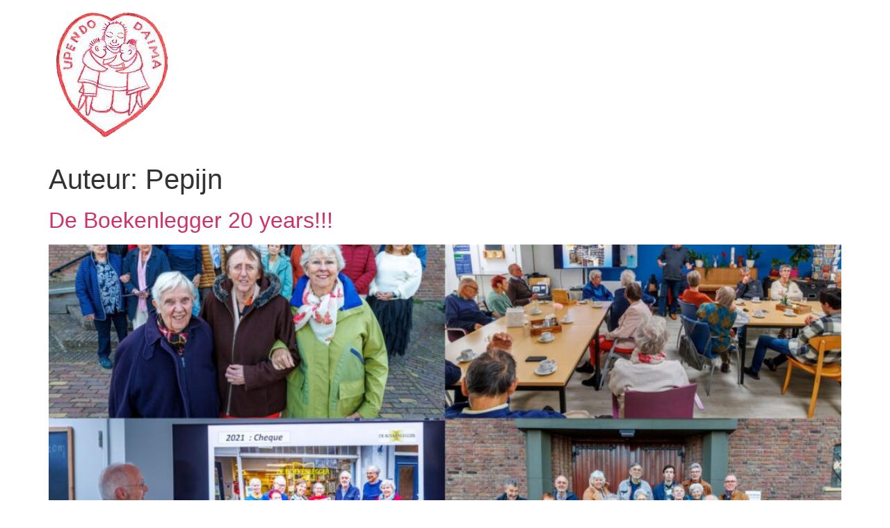

--- FILE ---
content_type: text/html; charset=UTF-8
request_url: https://www.upendodaima.nl/author/pepijn/
body_size: 9504
content:
<!doctype html>
<html lang="nl-NL">
<head>
	<meta charset="UTF-8">
	<meta name="viewport" content="width=device-width, initial-scale=1">
	<link rel="profile" href="https://gmpg.org/xfn/11">
	<title>Pepijn &#8211; Upendo Daima</title>
<meta name='robots' content='max-image-preview:large'/>
	<style>img:is([sizes="auto" i], [sizes^="auto," i]) {contain-intrinsic-size:3000px 1500px}</style>
	<link rel='dns-prefetch' href='//stats.wp.com'/>
<link rel='preconnect' href='//c0.wp.com'/>
<link rel="alternate" type="application/rss+xml" title="Upendo Daima &raquo; feed" href="https://www.upendodaima.nl/feed/"/>
<link rel="alternate" type="application/rss+xml" title="Upendo Daima &raquo; reactiesfeed" href="https://www.upendodaima.nl/comments/feed/"/>
<link rel="alternate" type="application/rss+xml" title="Upendo Daima &raquo; berichten door Pepijn feed" href="https://www.upendodaima.nl/author/pepijn/feed/"/>
<script>window._wpemojiSettings={"baseUrl":"https:\/\/s.w.org\/images\/core\/emoji\/16.0.1\/72x72\/","ext":".png","svgUrl":"https:\/\/s.w.org\/images\/core\/emoji\/16.0.1\/svg\/","svgExt":".svg","source":{"concatemoji":"https:\/\/www.upendodaima.nl\/wp-includes\/js\/wp-emoji-release.min.js?ver=6.8.3"}};!function(s,n){var o,i,e;function c(e){try{var t={supportTests:e,timestamp:(new Date).valueOf()};sessionStorage.setItem(o,JSON.stringify(t))}catch(e){}}function p(e,t,n){e.clearRect(0,0,e.canvas.width,e.canvas.height),e.fillText(t,0,0);var t=new Uint32Array(e.getImageData(0,0,e.canvas.width,e.canvas.height).data),a=(e.clearRect(0,0,e.canvas.width,e.canvas.height),e.fillText(n,0,0),new Uint32Array(e.getImageData(0,0,e.canvas.width,e.canvas.height).data));return t.every(function(e,t){return e===a[t]})}function u(e,t){e.clearRect(0,0,e.canvas.width,e.canvas.height),e.fillText(t,0,0);for(var n=e.getImageData(16,16,1,1),a=0;a<n.data.length;a++)if(0!==n.data[a])return!1;return!0}function f(e,t,n,a){switch(t){case"flag":return n(e,"\ud83c\udff3\ufe0f\u200d\u26a7\ufe0f","\ud83c\udff3\ufe0f\u200b\u26a7\ufe0f")?!1:!n(e,"\ud83c\udde8\ud83c\uddf6","\ud83c\udde8\u200b\ud83c\uddf6")&&!n(e,"\ud83c\udff4\udb40\udc67\udb40\udc62\udb40\udc65\udb40\udc6e\udb40\udc67\udb40\udc7f","\ud83c\udff4\u200b\udb40\udc67\u200b\udb40\udc62\u200b\udb40\udc65\u200b\udb40\udc6e\u200b\udb40\udc67\u200b\udb40\udc7f");case"emoji":return!a(e,"\ud83e\udedf")}return!1}function g(e,t,n,a){var r="undefined"!=typeof WorkerGlobalScope&&self instanceof WorkerGlobalScope?new OffscreenCanvas(300,150):s.createElement("canvas"),o=r.getContext("2d",{willReadFrequently:!0}),i=(o.textBaseline="top",o.font="600 32px Arial",{});return e.forEach(function(e){i[e]=t(o,e,n,a)}),i}function t(e){var t=s.createElement("script");t.src=e,t.defer=!0,s.head.appendChild(t)}"undefined"!=typeof Promise&&(o="wpEmojiSettingsSupports",i=["flag","emoji"],n.supports={everything:!0,everythingExceptFlag:!0},e=new Promise(function(e){s.addEventListener("DOMContentLoaded",e,{once:!0})}),new Promise(function(t){var n=function(){try{var e=JSON.parse(sessionStorage.getItem(o));if("object"==typeof e&&"number"==typeof e.timestamp&&(new Date).valueOf()<e.timestamp+604800&&"object"==typeof e.supportTests)return e.supportTests}catch(e){}return null}();if(!n){if("undefined"!=typeof Worker&&"undefined"!=typeof OffscreenCanvas&&"undefined"!=typeof URL&&URL.createObjectURL&&"undefined"!=typeof Blob)try{var e="postMessage("+g.toString()+"("+[JSON.stringify(i),f.toString(),p.toString(),u.toString()].join(",")+"));",a=new Blob([e],{type:"text/javascript"}),r=new Worker(URL.createObjectURL(a),{name:"wpTestEmojiSupports"});return void(r.onmessage=function(e){c(n=e.data),r.terminate(),t(n)})}catch(e){}c(n=g(i,f,p,u))}t(n)}).then(function(e){for(var t in e)n.supports[t]=e[t],n.supports.everything=n.supports.everything&&n.supports[t],"flag"!==t&&(n.supports.everythingExceptFlag=n.supports.everythingExceptFlag&&n.supports[t]);n.supports.everythingExceptFlag=n.supports.everythingExceptFlag&&!n.supports.flag,n.DOMReady=!1,n.readyCallback=function(){n.DOMReady=!0}}).then(function(){return e}).then(function(){var e;n.supports.everything||(n.readyCallback(),(e=n.source||{}).concatemoji?t(e.concatemoji):e.wpemoji&&e.twemoji&&(t(e.twemoji),t(e.wpemoji)))}))}((window,document),window._wpemojiSettings);</script>
<style id='wp-emoji-styles-inline-css'>img.wp-smiley,img.emoji{display:inline!important;border:none!important;box-shadow:none!important;height:1em!important;width:1em!important;margin:0 .07em!important;vertical-align:-.1em!important;background:none!important;padding:0!important}</style>
<link rel='stylesheet' id='wp-block-library-css' href='https://c0.wp.com/c/6.8.3/wp-includes/css/dist/block-library/style.min.css' media='all'/>
<style id='classic-theme-styles-inline-css'>.wp-block-button__link{color:#fff;background-color:#32373c;border-radius:9999px;box-shadow:none;text-decoration:none;padding:calc(.667em + 2px) calc(1.333em + 2px);font-size:1.125em}.wp-block-file__button{background:#32373c;color:#fff;text-decoration:none}</style>
<link rel='stylesheet' id='mediaelement-css' href='https://c0.wp.com/c/6.8.3/wp-includes/js/mediaelement/mediaelementplayer-legacy.min.css' media='all'/>
<link rel='stylesheet' id='wp-mediaelement-css' href='https://c0.wp.com/c/6.8.3/wp-includes/js/mediaelement/wp-mediaelement.min.css' media='all'/>
<style id='jetpack-sharing-buttons-style-inline-css'>.jetpack-sharing-buttons__services-list{display:flex;flex-direction:row;flex-wrap:wrap;gap:0;list-style-type:none;margin:5px;padding:0}.jetpack-sharing-buttons__services-list.has-small-icon-size{font-size:12px}.jetpack-sharing-buttons__services-list.has-normal-icon-size{font-size:16px}.jetpack-sharing-buttons__services-list.has-large-icon-size{font-size:24px}.jetpack-sharing-buttons__services-list.has-huge-icon-size{font-size:36px}@media print{.jetpack-sharing-buttons__services-list{display:none!important}}.editor-styles-wrapper .wp-block-jetpack-sharing-buttons{gap:0;padding-inline-start:0}ul.jetpack-sharing-buttons__services-list.has-background{padding:1.25em 2.375em}</style>
<style id='global-styles-inline-css'>:root{--wp--preset--aspect-ratio--square:1;--wp--preset--aspect-ratio--4-3: 4/3;--wp--preset--aspect-ratio--3-4: 3/4;--wp--preset--aspect-ratio--3-2: 3/2;--wp--preset--aspect-ratio--2-3: 2/3;--wp--preset--aspect-ratio--16-9: 16/9;--wp--preset--aspect-ratio--9-16: 9/16;--wp--preset--color--black:#000;--wp--preset--color--cyan-bluish-gray:#abb8c3;--wp--preset--color--white:#fff;--wp--preset--color--pale-pink:#f78da7;--wp--preset--color--vivid-red:#cf2e2e;--wp--preset--color--luminous-vivid-orange:#ff6900;--wp--preset--color--luminous-vivid-amber:#fcb900;--wp--preset--color--light-green-cyan:#7bdcb5;--wp--preset--color--vivid-green-cyan:#00d084;--wp--preset--color--pale-cyan-blue:#8ed1fc;--wp--preset--color--vivid-cyan-blue:#0693e3;--wp--preset--color--vivid-purple:#9b51e0;--wp--preset--gradient--vivid-cyan-blue-to-vivid-purple:linear-gradient(135deg,rgba(6,147,227,1) 0%,#9b51e0 100%);--wp--preset--gradient--light-green-cyan-to-vivid-green-cyan:linear-gradient(135deg,#7adcb4 0%,#00d082 100%);--wp--preset--gradient--luminous-vivid-amber-to-luminous-vivid-orange:linear-gradient(135deg,rgba(252,185,0,1) 0%,rgba(255,105,0,1) 100%);--wp--preset--gradient--luminous-vivid-orange-to-vivid-red:linear-gradient(135deg,rgba(255,105,0,1) 0%,#cf2e2e 100%);--wp--preset--gradient--very-light-gray-to-cyan-bluish-gray:linear-gradient(135deg,#eee 0%,#a9b8c3 100%);--wp--preset--gradient--cool-to-warm-spectrum:linear-gradient(135deg,#4aeadc 0%,#9778d1 20%,#cf2aba 40%,#ee2c82 60%,#fb6962 80%,#fef84c 100%);--wp--preset--gradient--blush-light-purple:linear-gradient(135deg,#ffceec 0%,#9896f0 100%);--wp--preset--gradient--blush-bordeaux:linear-gradient(135deg,#fecda5 0%,#fe2d2d 50%,#6b003e 100%);--wp--preset--gradient--luminous-dusk:linear-gradient(135deg,#ffcb70 0%,#c751c0 50%,#4158d0 100%);--wp--preset--gradient--pale-ocean:linear-gradient(135deg,#fff5cb 0%,#b6e3d4 50%,#33a7b5 100%);--wp--preset--gradient--electric-grass:linear-gradient(135deg,#caf880 0%,#71ce7e 100%);--wp--preset--gradient--midnight:linear-gradient(135deg,#020381 0%,#2874fc 100%);--wp--preset--font-size--small:13px;--wp--preset--font-size--medium:20px;--wp--preset--font-size--large:36px;--wp--preset--font-size--x-large:42px;--wp--preset--spacing--20:.44rem;--wp--preset--spacing--30:.67rem;--wp--preset--spacing--40:1rem;--wp--preset--spacing--50:1.5rem;--wp--preset--spacing--60:2.25rem;--wp--preset--spacing--70:3.38rem;--wp--preset--spacing--80:5.06rem;--wp--preset--shadow--natural:6px 6px 9px rgba(0,0,0,.2);--wp--preset--shadow--deep:12px 12px 50px rgba(0,0,0,.4);--wp--preset--shadow--sharp:6px 6px 0 rgba(0,0,0,.2);--wp--preset--shadow--outlined:6px 6px 0 -3px rgba(255,255,255,1) , 6px 6px rgba(0,0,0,1);--wp--preset--shadow--crisp:6px 6px 0 rgba(0,0,0,1)}:where(.is-layout-flex){gap:.5em}:where(.is-layout-grid){gap:.5em}body .is-layout-flex{display:flex}.is-layout-flex{flex-wrap:wrap;align-items:center}.is-layout-flex > :is(*, div){margin:0}body .is-layout-grid{display:grid}.is-layout-grid > :is(*, div){margin:0}:where(.wp-block-columns.is-layout-flex){gap:2em}:where(.wp-block-columns.is-layout-grid){gap:2em}:where(.wp-block-post-template.is-layout-flex){gap:1.25em}:where(.wp-block-post-template.is-layout-grid){gap:1.25em}.has-black-color{color:var(--wp--preset--color--black)!important}.has-cyan-bluish-gray-color{color:var(--wp--preset--color--cyan-bluish-gray)!important}.has-white-color{color:var(--wp--preset--color--white)!important}.has-pale-pink-color{color:var(--wp--preset--color--pale-pink)!important}.has-vivid-red-color{color:var(--wp--preset--color--vivid-red)!important}.has-luminous-vivid-orange-color{color:var(--wp--preset--color--luminous-vivid-orange)!important}.has-luminous-vivid-amber-color{color:var(--wp--preset--color--luminous-vivid-amber)!important}.has-light-green-cyan-color{color:var(--wp--preset--color--light-green-cyan)!important}.has-vivid-green-cyan-color{color:var(--wp--preset--color--vivid-green-cyan)!important}.has-pale-cyan-blue-color{color:var(--wp--preset--color--pale-cyan-blue)!important}.has-vivid-cyan-blue-color{color:var(--wp--preset--color--vivid-cyan-blue)!important}.has-vivid-purple-color{color:var(--wp--preset--color--vivid-purple)!important}.has-black-background-color{background-color:var(--wp--preset--color--black)!important}.has-cyan-bluish-gray-background-color{background-color:var(--wp--preset--color--cyan-bluish-gray)!important}.has-white-background-color{background-color:var(--wp--preset--color--white)!important}.has-pale-pink-background-color{background-color:var(--wp--preset--color--pale-pink)!important}.has-vivid-red-background-color{background-color:var(--wp--preset--color--vivid-red)!important}.has-luminous-vivid-orange-background-color{background-color:var(--wp--preset--color--luminous-vivid-orange)!important}.has-luminous-vivid-amber-background-color{background-color:var(--wp--preset--color--luminous-vivid-amber)!important}.has-light-green-cyan-background-color{background-color:var(--wp--preset--color--light-green-cyan)!important}.has-vivid-green-cyan-background-color{background-color:var(--wp--preset--color--vivid-green-cyan)!important}.has-pale-cyan-blue-background-color{background-color:var(--wp--preset--color--pale-cyan-blue)!important}.has-vivid-cyan-blue-background-color{background-color:var(--wp--preset--color--vivid-cyan-blue)!important}.has-vivid-purple-background-color{background-color:var(--wp--preset--color--vivid-purple)!important}.has-black-border-color{border-color:var(--wp--preset--color--black)!important}.has-cyan-bluish-gray-border-color{border-color:var(--wp--preset--color--cyan-bluish-gray)!important}.has-white-border-color{border-color:var(--wp--preset--color--white)!important}.has-pale-pink-border-color{border-color:var(--wp--preset--color--pale-pink)!important}.has-vivid-red-border-color{border-color:var(--wp--preset--color--vivid-red)!important}.has-luminous-vivid-orange-border-color{border-color:var(--wp--preset--color--luminous-vivid-orange)!important}.has-luminous-vivid-amber-border-color{border-color:var(--wp--preset--color--luminous-vivid-amber)!important}.has-light-green-cyan-border-color{border-color:var(--wp--preset--color--light-green-cyan)!important}.has-vivid-green-cyan-border-color{border-color:var(--wp--preset--color--vivid-green-cyan)!important}.has-pale-cyan-blue-border-color{border-color:var(--wp--preset--color--pale-cyan-blue)!important}.has-vivid-cyan-blue-border-color{border-color:var(--wp--preset--color--vivid-cyan-blue)!important}.has-vivid-purple-border-color{border-color:var(--wp--preset--color--vivid-purple)!important}.has-vivid-cyan-blue-to-vivid-purple-gradient-background{background:var(--wp--preset--gradient--vivid-cyan-blue-to-vivid-purple)!important}.has-light-green-cyan-to-vivid-green-cyan-gradient-background{background:var(--wp--preset--gradient--light-green-cyan-to-vivid-green-cyan)!important}.has-luminous-vivid-amber-to-luminous-vivid-orange-gradient-background{background:var(--wp--preset--gradient--luminous-vivid-amber-to-luminous-vivid-orange)!important}.has-luminous-vivid-orange-to-vivid-red-gradient-background{background:var(--wp--preset--gradient--luminous-vivid-orange-to-vivid-red)!important}.has-very-light-gray-to-cyan-bluish-gray-gradient-background{background:var(--wp--preset--gradient--very-light-gray-to-cyan-bluish-gray)!important}.has-cool-to-warm-spectrum-gradient-background{background:var(--wp--preset--gradient--cool-to-warm-spectrum)!important}.has-blush-light-purple-gradient-background{background:var(--wp--preset--gradient--blush-light-purple)!important}.has-blush-bordeaux-gradient-background{background:var(--wp--preset--gradient--blush-bordeaux)!important}.has-luminous-dusk-gradient-background{background:var(--wp--preset--gradient--luminous-dusk)!important}.has-pale-ocean-gradient-background{background:var(--wp--preset--gradient--pale-ocean)!important}.has-electric-grass-gradient-background{background:var(--wp--preset--gradient--electric-grass)!important}.has-midnight-gradient-background{background:var(--wp--preset--gradient--midnight)!important}.has-small-font-size{font-size:var(--wp--preset--font-size--small)!important}.has-medium-font-size{font-size:var(--wp--preset--font-size--medium)!important}.has-large-font-size{font-size:var(--wp--preset--font-size--large)!important}.has-x-large-font-size{font-size:var(--wp--preset--font-size--x-large)!important}:where(.wp-block-post-template.is-layout-flex){gap:1.25em}:where(.wp-block-post-template.is-layout-grid){gap:1.25em}:where(.wp-block-columns.is-layout-flex){gap:2em}:where(.wp-block-columns.is-layout-grid){gap:2em}:root :where(.wp-block-pullquote){font-size:1.5em;line-height:1.6}</style>
<link rel='stylesheet' id='hello-elementor-css' href='https://www.upendodaima.nl/wp-content/themes/hello-elementor/style.min.css?ver=3.1.1' media='all'/>
<link rel='stylesheet' id='hello-elementor-theme-style-css' href='https://www.upendodaima.nl/wp-content/themes/hello-elementor/theme.min.css?ver=3.1.1' media='all'/>
<link rel='stylesheet' id='hello-elementor-header-footer-css' href='https://www.upendodaima.nl/wp-content/themes/hello-elementor/header-footer.min.css?ver=3.1.1' media='all'/>
<link rel='stylesheet' id='elementor-icons-css' href='https://www.upendodaima.nl/wp-content/plugins/elementor/assets/lib/eicons/css/elementor-icons.min.css?ver=5.44.0' media='all'/>
<link rel='stylesheet' id='elementor-frontend-css' href='https://www.upendodaima.nl/wp-content/plugins/elementor/assets/css/frontend.min.css?ver=3.33.2' media='all'/>
<link rel='stylesheet' id='elementor-post-7-css' href='https://www.upendodaima.nl/wp-content/uploads/elementor/css/post-7.css?ver=1764379422' media='all'/>
<link rel='stylesheet' id='elementor-pro-css' href='https://www.upendodaima.nl/wp-content/plugins/elementor-pro/assets/css/frontend.min.css?ver=3.24.4' media='all'/>
<link rel='stylesheet' id='elementor-post-760-css' href='https://www.upendodaima.nl/wp-content/uploads/elementor/css/post-760.css?ver=1764379422' media='all'/>
<link rel='stylesheet' id='elementor-gf-local-roboto-css' href='http://www.upendodaima.nl/wp-content/uploads/elementor/google-fonts/css/roboto.css?ver=1742260890' media='all'/>
<link rel='stylesheet' id='elementor-gf-local-robotoslab-css' href='http://www.upendodaima.nl/wp-content/uploads/elementor/google-fonts/css/robotoslab.css?ver=1742260891' media='all'/>
<script src="https://c0.wp.com/c/6.8.3/wp-includes/js/jquery/jquery.min.js" id="jquery-core-js"></script>
<script src="https://c0.wp.com/c/6.8.3/wp-includes/js/jquery/jquery-migrate.min.js" id="jquery-migrate-js"></script>
<link rel="https://api.w.org/" href="https://www.upendodaima.nl/wp-json/"/><link rel="alternate" title="JSON" type="application/json" href="https://www.upendodaima.nl/wp-json/wp/v2/users/3"/><link rel="EditURI" type="application/rsd+xml" title="RSD" href="https://www.upendodaima.nl/xmlrpc.php?rsd"/>
<meta name="generator" content="WordPress 6.8.3"/>
	<style>img#wpstats{display:none}</style>
		<meta name="generator" content="Elementor 3.33.2; features: additional_custom_breakpoints; settings: css_print_method-external, google_font-enabled, font_display-auto">
			<style>.e-con.e-parent:nth-of-type(n+4):not(.e-lazyloaded):not(.e-no-lazyload),
				.e-con.e-parent:nth-of-type(n+4):not(.e-lazyloaded):not(.e-no-lazyload) * {background-image:none!important}@media screen and (max-height:1024px){.e-con.e-parent:nth-of-type(n+3):not(.e-lazyloaded):not(.e-no-lazyload),
					.e-con.e-parent:nth-of-type(n+3):not(.e-lazyloaded):not(.e-no-lazyload) * {background-image:none!important}}@media screen and (max-height:640px){.e-con.e-parent:nth-of-type(n+2):not(.e-lazyloaded):not(.e-no-lazyload),
					.e-con.e-parent:nth-of-type(n+2):not(.e-lazyloaded):not(.e-no-lazyload) * {background-image:none!important}}</style>
			<link rel="icon" href="https://www.upendodaima.nl/wp-content/uploads/2021/04/Upendo-daima-logo-geen-achtergrond-buitenkant-150x150.png" sizes="32x32"/>
<link rel="icon" href="https://www.upendodaima.nl/wp-content/uploads/2021/04/Upendo-daima-logo-geen-achtergrond-buitenkant.png" sizes="192x192"/>
<link rel="apple-touch-icon" href="https://www.upendodaima.nl/wp-content/uploads/2021/04/Upendo-daima-logo-geen-achtergrond-buitenkant.png"/>
<meta name="msapplication-TileImage" content="https://www.upendodaima.nl/wp-content/uploads/2021/04/Upendo-daima-logo-geen-achtergrond-buitenkant.png"/>
<style id="wpforms-css-vars-root">:root{--wpforms-field-border-radius:3px;--wpforms-field-border-style:solid;--wpforms-field-border-size:1px;--wpforms-field-background-color:#fff;--wpforms-field-border-color:rgba(0,0,0,.25);--wpforms-field-border-color-spare:rgba(0,0,0,.25);--wpforms-field-text-color:rgba(0,0,0,.7);--wpforms-field-menu-color:#fff;--wpforms-label-color:rgba(0,0,0,.85);--wpforms-label-sublabel-color:rgba(0,0,0,.55);--wpforms-label-error-color:#d63637;--wpforms-button-border-radius:3px;--wpforms-button-border-style:none;--wpforms-button-border-size:1px;--wpforms-button-background-color:#066aab;--wpforms-button-border-color:#066aab;--wpforms-button-text-color:#fff;--wpforms-page-break-color:#066aab;--wpforms-background-image:none;--wpforms-background-position:center center;--wpforms-background-repeat:no-repeat;--wpforms-background-size:cover;--wpforms-background-width:100px;--wpforms-background-height:100px;--wpforms-background-color:rgba(0,0,0,0);--wpforms-background-url:none;--wpforms-container-padding:0;--wpforms-container-border-style:none;--wpforms-container-border-width:1px;--wpforms-container-border-color:#000;--wpforms-container-border-radius:3px;--wpforms-field-size-input-height:43px;--wpforms-field-size-input-spacing:15px;--wpforms-field-size-font-size:16px;--wpforms-field-size-line-height:19px;--wpforms-field-size-padding-h:14px;--wpforms-field-size-checkbox-size:16px;--wpforms-field-size-sublabel-spacing:5px;--wpforms-field-size-icon-size:1;--wpforms-label-size-font-size:16px;--wpforms-label-size-line-height:19px;--wpforms-label-size-sublabel-font-size:14px;--wpforms-label-size-sublabel-line-height:17px;--wpforms-button-size-font-size:17px;--wpforms-button-size-height:41px;--wpforms-button-size-padding-h:15px;--wpforms-button-size-margin-top:10px;--wpforms-container-shadow-size-box-shadow:none}</style></head>
<body class="archive author author-pepijn author-3 wp-custom-logo wp-theme-hello-elementor elementor-default elementor-kit-7">


<a class="skip-link screen-reader-text" href="#content">Ga naar de inhoud</a>


<header id="site-header" class="site-header">

	<div class="site-branding">
		<a href="https://www.upendodaima.nl/" class="custom-logo-link" rel="home"><img width="178" height="187" src="https://www.upendodaima.nl/wp-content/uploads/2021/04/Upendo-daima-logo-geen-achtergrond-buitenkant.png" class="custom-logo" alt="Upendo Daima" decoding="async"/></a>	</div>

	</header>
<main id="content" class="site-main">

			<div class="page-header">
			<h1 class="entry-title">Auteur: <span>Pepijn</span></h1>		</div>
	
	<div class="page-content">
					<article class="post">
				<h2 class="entry-title"><a href="https://www.upendodaima.nl/2024/10/14/de-boekenlegger-20-years/">De Boekenlegger 20 years!!!</a></h2><a href="https://www.upendodaima.nl/2024/10/14/de-boekenlegger-20-years/"><img fetchpriority="high" width="800" height="534" src="https://www.upendodaima.nl/wp-content/uploads/2024/10/20241010-boekenlegger-montage-1024x683-1.jpg" class="attachment-large size-large wp-post-image" alt="" decoding="async" srcset="https://www.upendodaima.nl/wp-content/uploads/2024/10/20241010-boekenlegger-montage-1024x683-1.jpg 1024w, https://www.upendodaima.nl/wp-content/uploads/2024/10/20241010-boekenlegger-montage-1024x683-1-300x200.jpg 300w, https://www.upendodaima.nl/wp-content/uploads/2024/10/20241010-boekenlegger-montage-1024x683-1-768x512.jpg 768w" sizes="(max-width: 800px) 100vw, 800px"/></a><p>The second-hand bookshop De Boekenlegger in Tiel is celebrating its 20th anniversary this year. This was celebrated on 10 October with a small party for all the volunteers at De Boekenlegger. Of course, the initiators from 20 years ago, Wilma van Barschot, Cora Schiltmans and Seya van de Berg, were also present. After starting out [&hellip;]</p>
			</article>
					<article class="post">
				<h2 class="entry-title"><a href="https://www.upendodaima.nl/2024/06/23/education/">Education</a></h2><a href="https://www.upendodaima.nl/2024/06/23/education/"><img width="800" height="599" src="https://www.upendodaima.nl/wp-content/uploads/2024/06/klein-kind-op-school-1024x767.jpg" class="attachment-large size-large wp-post-image" alt="" decoding="async" srcset="https://www.upendodaima.nl/wp-content/uploads/2024/06/klein-kind-op-school-1024x767.jpg 1024w, https://www.upendodaima.nl/wp-content/uploads/2024/06/klein-kind-op-school-300x225.jpg 300w, https://www.upendodaima.nl/wp-content/uploads/2024/06/klein-kind-op-school-768x575.jpg 768w, https://www.upendodaima.nl/wp-content/uploads/2024/06/klein-kind-op-school.jpg 1080w" sizes="(max-width: 800px) 100vw, 800px"/></a><p>Good education! For us, it is the most normal thing in the world, but for children in Tanzania, this is not always feasible. Parents do not have the money to pay for school, or they need their children to earn enough money to make ends meet. At Upendo Daima, we believe education is extremely important [&hellip;]</p>
			</article>
					<article class="post">
				<h2 class="entry-title"><a href="https://www.upendodaima.nl/2024/05/12/solar-energy-system/">Solar energy system</a></h2><a href="https://www.upendodaima.nl/2024/05/12/solar-energy-system/"><img width="800" height="600" src="https://www.upendodaima.nl/wp-content/uploads/2024/05/Afbeelding-zonne-energie-1024x768.jpg" class="attachment-large size-large wp-post-image" alt="" decoding="async" srcset="https://www.upendodaima.nl/wp-content/uploads/2024/05/Afbeelding-zonne-energie-1024x768.jpg 1024w, https://www.upendodaima.nl/wp-content/uploads/2024/05/Afbeelding-zonne-energie-300x225.jpg 300w, https://www.upendodaima.nl/wp-content/uploads/2024/05/Afbeelding-zonne-energie-768x576.jpg 768w, https://www.upendodaima.nl/wp-content/uploads/2024/05/Afbeelding-zonne-energie.jpg 1320w" sizes="(max-width: 800px) 100vw, 800px"/></a><p>The electricity network in Mwanza is very unstable, with power only available from 1 a.m. to 5 a.m. for long periods at a time. During the day, the sun shines almost every day in Tanzania. At the end of last year, Upendo Daima received a donation from the Elise J.H. Spykman Foundation for the construction [&hellip;]</p>
			</article>
					<article class="post">
				<h2 class="entry-title"><a href="https://www.upendodaima.nl/2023/05/15/local-sponsorship/">Local Sponsorship</a></h2><a href="https://www.upendodaima.nl/2023/05/15/local-sponsorship/"><img width="675" height="223" src="https://www.upendodaima.nl/wp-content/uploads/2023/05/image-10.png" class="attachment-large size-large wp-post-image" alt="" decoding="async" srcset="https://www.upendodaima.nl/wp-content/uploads/2023/05/image-10.png 675w, https://www.upendodaima.nl/wp-content/uploads/2023/05/image-10-300x99.png 300w" sizes="(max-width: 675px) 100vw, 675px"/></a><p>Upendo Daima aims to operate more and more from their own environment. Therefore, a lot of energy has been invested in setting up local sponsorship for years. This is now bearing fruit. Upendo Daima receives food and goods from companies and wealthier individuals in the area. As a result, Malimbe Family hardly needs to spend [&hellip;]</p>
			</article>
					<article class="post">
				<h2 class="entry-title"><a href="https://www.upendodaima.nl/2023/05/15/lokale-sponsoring/">Lokale sponsoring</a></h2><a href="https://www.upendodaima.nl/2023/05/15/lokale-sponsoring/"><img width="675" height="223" src="https://www.upendodaima.nl/wp-content/uploads/2023/05/image-10.png" class="attachment-large size-large wp-post-image" alt="" decoding="async" srcset="https://www.upendodaima.nl/wp-content/uploads/2023/05/image-10.png 675w, https://www.upendodaima.nl/wp-content/uploads/2023/05/image-10-300x99.png 300w" sizes="(max-width: 675px) 100vw, 675px"/></a><p>Upendo Daima wil steeds meer opereren vanuit hun eigen omgeving. Daarom wordt er al jaren veel energie gestoken in het opzetten van lokale sponsoring. Inmiddels werpt dit zijn vruchten af. Upendo Daima ontvangt voedsel en goederen van bedrijven en rijkere personen uit de omgeving. Zo hoeft Malimbe Family nu bijna geen geld meer uit te geven aan eten, omdat ze [&hellip;]</p>
			</article>
					<article class="post">
				<h2 class="entry-title"><a href="https://www.upendodaima.nl/2023/05/15/abandoned-on-an-island/">Abandoned on an island</a></h2><a href="https://www.upendodaima.nl/2023/05/15/abandoned-on-an-island/"><img width="581" height="264" src="https://www.upendodaima.nl/wp-content/uploads/2023/05/image-9.png" class="attachment-large size-large wp-post-image" alt="" decoding="async" srcset="https://www.upendodaima.nl/wp-content/uploads/2023/05/image-9.png 581w, https://www.upendodaima.nl/wp-content/uploads/2023/05/image-9-300x136.png 300w" sizes="(max-width: 581px) 100vw, 581px"/></a><p>Alexi lived with his family on an island in Lake Victoria. His parents made a living from fishing, but they were not rich. One day, they decided to move to another island. They left Alexi and his brother behind. Alexi tried to join other families, but he was too young to work, so no one [&hellip;]</p>
			</article>
					<article class="post">
				<h2 class="entry-title"><a href="https://www.upendodaima.nl/2023/05/15/achtergelaten-op-een-eiland/">Achtergelaten op een eiland</a></h2><a href="https://www.upendodaima.nl/2023/05/15/achtergelaten-op-een-eiland/"><img width="581" height="264" src="https://www.upendodaima.nl/wp-content/uploads/2023/05/image-9.png" class="attachment-large size-large wp-post-image" alt="" decoding="async" srcset="https://www.upendodaima.nl/wp-content/uploads/2023/05/image-9.png 581w, https://www.upendodaima.nl/wp-content/uploads/2023/05/image-9-300x136.png 300w" sizes="(max-width: 581px) 100vw, 581px"/></a><p>Alexi woonde met zijn familie op een eiland in het Victoriameer. Zijn ouders leefden van de visserij, maar waren niet rijk. Op een dag besloten ze om te verhuizen naar een ander eiland. Alexi en zijn broertje lieten ze alleen achter.&nbsp; Alexi probeerde aan te sluiten bij andere families, maar hij was nog te klein [&hellip;]</p>
			</article>
					<article class="post">
				<h2 class="entry-title"><a href="https://www.upendodaima.nl/2023/05/15/fire-at-the-high-school/">Fire at the high school</a></h2><a href="https://www.upendodaima.nl/2023/05/15/fire-at-the-high-school/"><img width="603" height="222" src="https://www.upendodaima.nl/wp-content/uploads/2023/05/image-8.png" class="attachment-large size-large wp-post-image" alt="" decoding="async" srcset="https://www.upendodaima.nl/wp-content/uploads/2023/05/image-8.png 603w, https://www.upendodaima.nl/wp-content/uploads/2023/05/image-8-300x110.png 300w" sizes="(max-width: 603px) 100vw, 603px"/></a><p>Imagine: You&#8217;ve studied hard for your exams and you&#8217;ve passed! After a lot of uncertainty about school costs, you finally hear a few weeks before you can start that the tuition is in and your further education is secured. You go to school for four weeks and&#8230; the whole school burns down. Unfortunately, this is [&hellip;]</p>
			</article>
					<article class="post">
				<h2 class="entry-title"><a href="https://www.upendodaima.nl/2023/05/15/brand-op-de-middelbare-school/">Brand op de middelbare school</a></h2><a href="https://www.upendodaima.nl/2023/05/15/brand-op-de-middelbare-school/"><img width="603" height="222" src="https://www.upendodaima.nl/wp-content/uploads/2023/05/image-8.png" class="attachment-large size-large wp-post-image" alt="" decoding="async" srcset="https://www.upendodaima.nl/wp-content/uploads/2023/05/image-8.png 603w, https://www.upendodaima.nl/wp-content/uploads/2023/05/image-8-300x110.png 300w" sizes="(max-width: 603px) 100vw, 603px"/></a><p>Stel je voor: Je hebt keihard gestudeerd voor je examens en je bent geslaagd! Na veel onzekerheid over de schoolkosten, krijg je een paar weken voordat je mag beginnen eindelijk te horen dat het schoolgeld binnen is en dat je vervolgopleiding veiliggesteld is. Je gaat vier weken naar school en&#8230; de hele school brandt af.  [&hellip;]</p>
			</article>
					<article class="post">
				<h2 class="entry-title"><a href="https://www.upendodaima.nl/2023/05/15/the-new-school-year-has-begun/">The new school year has begun!</a></h2><a href="https://www.upendodaima.nl/2023/05/15/the-new-school-year-has-begun/"><img width="800" height="534" src="https://www.upendodaima.nl/wp-content/uploads/2023/05/image-7-1024x683.png" class="attachment-large size-large wp-post-image" alt="" decoding="async" srcset="https://www.upendodaima.nl/wp-content/uploads/2023/05/image-7-1024x683.png 1024w, https://www.upendodaima.nl/wp-content/uploads/2023/05/image-7-300x200.png 300w, https://www.upendodaima.nl/wp-content/uploads/2023/05/image-7-768x512.png 768w, https://www.upendodaima.nl/wp-content/uploads/2023/05/image-7.png 1080w" sizes="(max-width: 800px) 100vw, 800px"/></a><p>After a successful school year, 9 children have passed their national exams. An amazing achievement for everyone! This year, we&#8217;re starting off fresh again! Hopefully, they too can celebrate at the end of the year!</p>
			</article>
			</div>

			<nav class="pagination">
			<div class="nav-previous"></div>
			<div class="nav-next"><a href="https://www.upendodaima.nl/author/pepijn/page/2/">Volgende <span class="meta-nav">&rarr;</span></a></div>
		</nav>
	
</main>
		<div data-elementor-type="footer" data-elementor-id="760" class="elementor elementor-760 elementor-location-footer" data-elementor-post-type="elementor_library">
					<section class="elementor-section elementor-top-section elementor-element elementor-element-1d569cc elementor-section-boxed elementor-section-height-default elementor-section-height-default" data-id="1d569cc" data-element_type="section">
						<div class="elementor-container elementor-column-gap-default">
					<div class="elementor-column elementor-col-100 elementor-top-column elementor-element elementor-element-abbf169" data-id="abbf169" data-element_type="column">
			<div class="elementor-widget-wrap elementor-element-populated">
						<div class="elementor-element elementor-element-3f2844a elementor-widget elementor-widget-text-editor" data-id="3f2844a" data-element_type="widget" data-widget_type="text-editor.default">
				<div class="elementor-widget-container">
									© 2025 Upendo Daima								</div>
				</div>
					</div>
		</div>
					</div>
		</section>
				</div>
		
<script type="speculationrules">
{"prefetch":[{"source":"document","where":{"and":[{"href_matches":"\/*"},{"not":{"href_matches":["\/wp-*.php","\/wp-admin\/*","\/wp-content\/uploads\/*","\/wp-content\/*","\/wp-content\/plugins\/*","\/wp-content\/themes\/hello-elementor\/*","\/*\\?(.+)"]}},{"not":{"selector_matches":"a[rel~=\"nofollow\"]"}},{"not":{"selector_matches":".no-prefetch, .no-prefetch a"}}]},"eagerness":"conservative"}]}
</script>
			<script>
				const lazyloadRunObserver = () => {
					const lazyloadBackgrounds = document.querySelectorAll( `.e-con.e-parent:not(.e-lazyloaded)` );
					const lazyloadBackgroundObserver = new IntersectionObserver( ( entries ) => {
						entries.forEach( ( entry ) => {
							if ( entry.isIntersecting ) {
								let lazyloadBackground = entry.target;
								if( lazyloadBackground ) {
									lazyloadBackground.classList.add( 'e-lazyloaded' );
								}
								lazyloadBackgroundObserver.unobserve( entry.target );
							}
						});
					}, { rootMargin: '200px 0px 200px 0px' } );
					lazyloadBackgrounds.forEach( ( lazyloadBackground ) => {
						lazyloadBackgroundObserver.observe( lazyloadBackground );
					} );
				};
				const events = [
					'DOMContentLoaded',
					'elementor/lazyload/observe',
				];
				events.forEach( ( event ) => {
					document.addEventListener( event, lazyloadRunObserver );
				} );
			</script>
			<script src="https://www.upendodaima.nl/wp-content/plugins/elementor/assets/js/webpack.runtime.min.js?ver=3.33.2" id="elementor-webpack-runtime-js"></script>
<script src="https://www.upendodaima.nl/wp-content/plugins/elementor/assets/js/frontend-modules.min.js?ver=3.33.2" id="elementor-frontend-modules-js"></script>
<script src="https://c0.wp.com/c/6.8.3/wp-includes/js/jquery/ui/core.min.js" id="jquery-ui-core-js"></script>
<script id="elementor-frontend-js-before">var elementorFrontendConfig={"environmentMode":{"edit":false,"wpPreview":false,"isScriptDebug":false},"i18n":{"shareOnFacebook":"Deel via Facebook","shareOnTwitter":"Deel via Twitter","pinIt":"Pin dit","download":"Downloaden","downloadImage":"Download afbeelding","fullscreen":"Volledig scherm","zoom":"Zoom","share":"Delen","playVideo":"Video afspelen","previous":"Vorige","next":"Volgende","close":"Sluiten","a11yCarouselPrevSlideMessage":"Vorige slide","a11yCarouselNextSlideMessage":"Volgende slide","a11yCarouselFirstSlideMessage":"Ga naar de eerste slide","a11yCarouselLastSlideMessage":"Ga naar de laatste slide","a11yCarouselPaginationBulletMessage":"Ga naar slide"},"is_rtl":false,"breakpoints":{"xs":0,"sm":480,"md":768,"lg":1025,"xl":1440,"xxl":1600},"responsive":{"breakpoints":{"mobile":{"label":"Mobiel portret","value":767,"default_value":767,"direction":"max","is_enabled":true},"mobile_extra":{"label":"Mobiel landschap","value":880,"default_value":880,"direction":"max","is_enabled":false},"tablet":{"label":"Tablet portret","value":1024,"default_value":1024,"direction":"max","is_enabled":true},"tablet_extra":{"label":"Tablet landschap","value":1200,"default_value":1200,"direction":"max","is_enabled":false},"laptop":{"label":"Laptop","value":1366,"default_value":1366,"direction":"max","is_enabled":false},"widescreen":{"label":"Breedbeeld","value":2400,"default_value":2400,"direction":"min","is_enabled":false}},"hasCustomBreakpoints":false},"version":"3.33.2","is_static":false,"experimentalFeatures":{"additional_custom_breakpoints":true,"theme_builder_v2":true,"home_screen":true,"global_classes_should_enforce_capabilities":true,"e_variables":true,"cloud-library":true,"e_opt_in_v4_page":true,"import-export-customization":true,"display-conditions":true,"form-submissions":true},"urls":{"assets":"https:\/\/www.upendodaima.nl\/wp-content\/plugins\/elementor\/assets\/","ajaxurl":"https:\/\/www.upendodaima.nl\/wp-admin\/admin-ajax.php","uploadUrl":"http:\/\/www.upendodaima.nl\/wp-content\/uploads"},"nonces":{"floatingButtonsClickTracking":"3c07ff8ecc"},"swiperClass":"swiper","settings":{"editorPreferences":[]},"kit":{"active_breakpoints":["viewport_mobile","viewport_tablet"],"global_image_lightbox":"yes","lightbox_enable_counter":"yes","lightbox_enable_fullscreen":"yes","lightbox_enable_zoom":"yes","lightbox_enable_share":"yes","lightbox_title_src":"title","lightbox_description_src":"description"},"post":{"id":0,"title":"Pepijn &#8211; Upendo Daima","excerpt":""}};</script>
<script src="https://www.upendodaima.nl/wp-content/plugins/elementor/assets/js/frontend.min.js?ver=3.33.2" id="elementor-frontend-js"></script>
<script id="jetpack-stats-js-before">_stq=window._stq||[];_stq.push(["view",JSON.parse("{\"v\":\"ext\",\"blog\":\"191484706\",\"post\":\"0\",\"tz\":\"1\",\"srv\":\"www.upendodaima.nl\",\"arch_author\":\"pepijn\",\"arch_results\":\"10\",\"j\":\"1:15.2\"}")]);_stq.push(["clickTrackerInit","191484706","0"]);</script>
<script src="https://stats.wp.com/e-202549.js" id="jetpack-stats-js" defer data-wp-strategy="defer"></script>
<script src="https://www.upendodaima.nl/wp-content/plugins/elementor-pro/assets/js/webpack-pro.runtime.min.js?ver=3.24.4" id="elementor-pro-webpack-runtime-js"></script>
<script src="https://c0.wp.com/c/6.8.3/wp-includes/js/dist/hooks.min.js" id="wp-hooks-js"></script>
<script src="https://c0.wp.com/c/6.8.3/wp-includes/js/dist/i18n.min.js" id="wp-i18n-js"></script>
<script id="wp-i18n-js-after">wp.i18n.setLocaleData({'text direction\u0004ltr':['ltr']});</script>
<script id="elementor-pro-frontend-js-before">var ElementorProFrontendConfig={"ajaxurl":"https:\/\/www.upendodaima.nl\/wp-admin\/admin-ajax.php","nonce":"2ade874aad","urls":{"assets":"https:\/\/www.upendodaima.nl\/wp-content\/plugins\/elementor-pro\/assets\/","rest":"https:\/\/www.upendodaima.nl\/wp-json\/"},"settings":{"lazy_load_background_images":true},"shareButtonsNetworks":{"facebook":{"title":"Facebook","has_counter":true},"twitter":{"title":"Twitter"},"linkedin":{"title":"LinkedIn","has_counter":true},"pinterest":{"title":"Pinterest","has_counter":true},"reddit":{"title":"Reddit","has_counter":true},"vk":{"title":"VK","has_counter":true},"odnoklassniki":{"title":"OK","has_counter":true},"tumblr":{"title":"Tumblr"},"digg":{"title":"Digg"},"skype":{"title":"Skype"},"stumbleupon":{"title":"StumbleUpon","has_counter":true},"mix":{"title":"Mix"},"telegram":{"title":"Telegram"},"pocket":{"title":"Pocket","has_counter":true},"xing":{"title":"XING","has_counter":true},"whatsapp":{"title":"WhatsApp"},"email":{"title":"Email"},"print":{"title":"Print"},"x-twitter":{"title":"X"},"threads":{"title":"Threads"}},"facebook_sdk":{"lang":"nl_NL","app_id":""},"lottie":{"defaultAnimationUrl":"https:\/\/www.upendodaima.nl\/wp-content\/plugins\/elementor-pro\/modules\/lottie\/assets\/animations\/default.json"}};</script>
<script src="https://www.upendodaima.nl/wp-content/plugins/elementor-pro/assets/js/frontend.min.js?ver=3.24.4" id="elementor-pro-frontend-js"></script>
<script src="https://www.upendodaima.nl/wp-content/plugins/elementor-pro/assets/js/elements-handlers.min.js?ver=3.24.4" id="pro-elements-handlers-js"></script>

</body>
</html>
